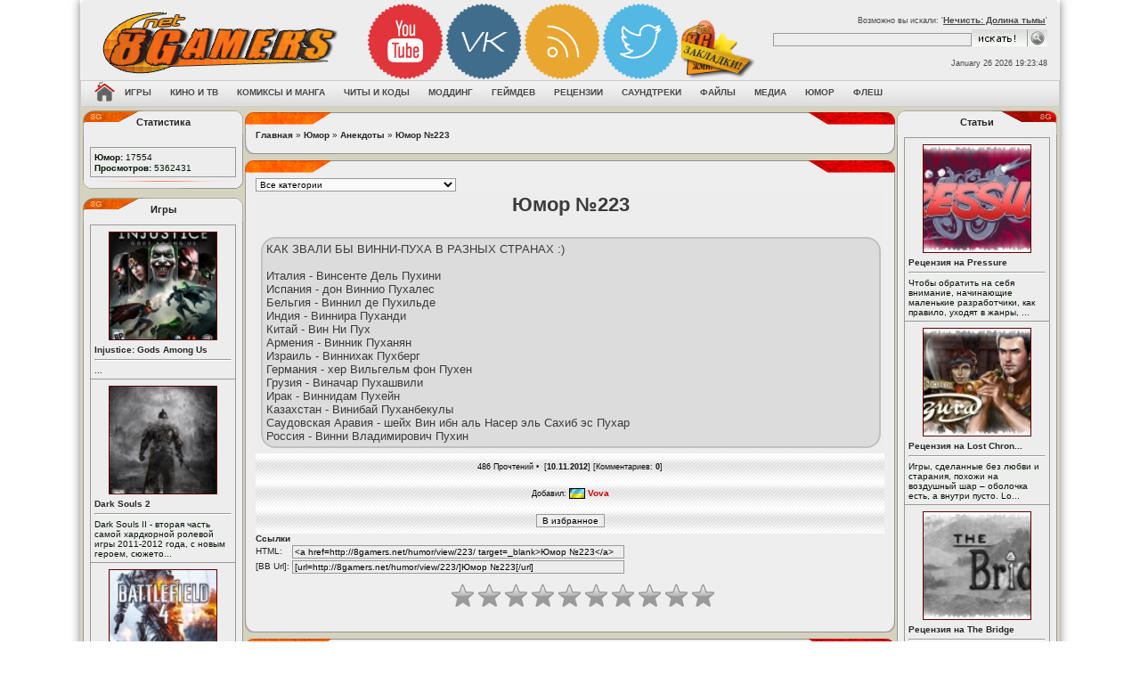

--- FILE ---
content_type: text/html; charset=windows-1251
request_url: http://8gamers.net/humor/view/223/
body_size: 44826
content:
<!DOCTYPE HTML>
<html xmlns:og="http://ogp.me/ns#">
<head>
<base href='http://8gamers.net/'>
<title>Юмор №223 - Анекдоты - Юмор - 8Gamers.NET</title>
<meta http-equiv='Content-Type' content='text/html; charset=windows-1251'>
<meta name='description' content='КАК ЗВАЛИ БЫ ВИННИ-ПУХА В РАЗНЫХ СТРАНАХ :)

Италия - Винсенте Дель Пухини 
Испания - дон Виннио Пухалес 
Бельгия - Виннил де Пухильде 
Индия - Виннира Пуханди 
Китай - Вин Ни Пух 
Армения -...'>
<meta name='keywords' content='юмор, приколы, шутки, jokes, humor'>
<meta name='robots' content='index,all'>
<link rel='shortcut icon' href='http://8gamers.net/images/main/favicon.ico' type='image/x-icon'>
<style type='text/css'>
body {font-family:verdana,arial,helvetica;font-size:8pt; color: #222;background-image:url('http://8gamers.net/images/themes/ver2/bg/bg-ps_neutral.jpg');}
.fon {background:url('http://8gamers.net/images/themes/ver2/bg/bg-ps_neutral.jpg');background-position: center top;z-index: 0;margin: -8px;}
</style>
<link rel='stylesheet' href='http://8gamers.net/css/styles.css' type='text/css' media='screen'>
<script type='text/javascript' src='http://8gamers.net/js/jquery.js'></script>
<script type='text/javascript' src='http://8gamers.net/js/main.js'></script>
<!-- Yandex.Metrika counter -->
<script type="text/javascript" >
   (function(m,e,t,r,i,k,a){m[i]=m[i]||function(){(m[i].a=m[i].a||[]).push(arguments)};
   m[i].l=1*new Date();k=e.createElement(t),a=e.getElementsByTagName(t)[0],k.async=1,k.src=r,a.parentNode.insertBefore(k,a)})
   (window, document, "script", "https://cdn.jsdelivr.net/npm/yandex-metrica-watch/tag.js", "ym");

   ym(23540287, "init", {
        clickmap:true,
        trackLinks:true,
        accurateTrackBounce:true,
        webvisor:true
   });
</script>
<noscript><div><img src="https://mc.yandex.ru/watch/23540287" style="position:absolute; left:-9999px;" alt="" /></div></noscript>
<!-- /Yandex.Metrika counter --><!-- Google tag (gtag.js) -->
<script async src='https://www.googletagmanager.com/gtag/js?id=G-NCYPFEF6MC'></script>
<script>
  window.dataLayer = window.dataLayer || [];
  function gtag(){dataLayer.push(arguments);}
  gtag('js', new Date());

  gtag('config', 'G-NCYPFEF6MC');
</script><link rel='alternate' type='application/rss+xml' title='RSS - Юмор' href='http://8gamers.net/humor/rss/'>
<script>
function sp2_do(el){
	jQuery(el).toggleClass("sp2ison sp2isoff");			
	t_sb = jQuery(el).next("div .sp2body");
	if(!jQuery(el).hasClass("loaded")){	
		for (var i=0; i<sp2tags.length; i++) {
		sp2tag = sp2tags[i].split("|");
			jQuery(sp2tag[0],t_sb).each(function(idx) {//sub scope
				var t=jQuery(this).attr(sp2tag[2]);
				if(t!=""){jQuery(this).attr(sp2tag[1],t);}	
			});
		}
		jQuery(el).addClass("loaded");
	}	
	jQuery(t_sb).slideToggle("fast");
	if(typeof resize_forum_imgs == "function") {resize_forum_imgs();}
}

jQuery(document).ready(function(){  
	sp2tags = ["img|src|ssrc","param|value|sflval","object|data|sflavar","embed|src|ssrc","iframe|src|ssrc"];
		
	jQuery(".spoiler2 .sp2body").css({"display": "none"});
	jQuery(".sp2head").addClass("sp2isoff");
	
	jQuery(".sp2head").click(function (e) {
		if(e.shiftKey || e.ctrlKey || e.altKey){
			if(e.shiftKey) {t="";}
			else if(e.ctrlKey) {t=".sp2isoff";}
			else {t=".sp2ison";}		
			jQuery(".sp2head"+t).each(function() {
				sp2_do(this);
			});		
		}
		else {sp2_do(this);}
	});    
});
</script>
<style>
.spoiler1 img {visibility:hidden;}
.spoiler1:hover img {visibility:visible;}
.spoiler1, .spoiler1 a, .spoiler1 a:visited { background-color: white; color:white; }
.spoiler1:hover {color:black;}
.spoiler1:hover a {color:blue;}
.spoiler1:hover a:visited {color:magenta;}
.spoiler2 {margin-top:10px;margin-bottom:10px;margin-right:20px;margin-left:20px;}
.sp2head {cursor:pointer;cursor:hand;margin-bottom:0px;}
.sp2is {background-repeat: no-repeat;background-attachment: scroll;background-position: 5px center;padding-left: 26px;padding-top: 4px;padding-bottom: 4px;}
.sp2ison {background-image: url(http://8gamers.net/images/bbcodes/sminus.gif);}
.sp2isoff {background-image: url(http://8gamers.net/images/bbcodes/splus.gif);}
</style>
<script type='text/javascript' src='http://8gamers.net/js/jwplayer.js'></script>
<script type='text/javascript'>jwplayer.key="YW3vSY64MOKMiZad95fFkxEO0vTEVjifNs+mIQ==";</script>
<style>
dl.starrat_b ol {margin: 0;padding: 0;list-style: none;width: 300px;height: 30px;position: relative;background-image: url(http://8gamers.net/images/main/starrat_img.png);}
dl.starrat_b li {float: left;margin: 0;padding: 0;}
dl.starrat_b li a {display: block;width: 30px;height: 30px;text-indent: -9999px;position: absolute;text-decoration: none;z-index: 10;}
dl.starrat_b li a:hover {background: url(http://8gamers.net/images/main/starrat_img.png) left center;left: 0;z-index: 2;}
dl.starrat_b a.starrat_i1 {left: 0px;}
dl.starrat_b a.starrat_i1:hover {width: 30px;}
dl.starrat_b a.starrat_i2 {left: 30px;}
dl.starrat_b a.starrat_i2:hover {width: 60px;}
dl.starrat_b a.starrat_i3 {left: 60px;}
dl.starrat_b a.starrat_i3:hover {width: 90px;}
dl.starrat_b a.starrat_i4 {left: 90px;}
dl.starrat_b a.starrat_i4:hover {width: 120px;}
dl.starrat_b a.starrat_i5 {left: 120px;}
dl.starrat_b a.starrat_i5:hover {width: 150px;}
dl.starrat_b a.starrat_i6 {left: 150px;}
dl.starrat_b a.starrat_i6:hover {width: 180px;}
dl.starrat_b a.starrat_i7 {left: 180px;}
dl.starrat_b a.starrat_i7:hover {width: 210px;}
dl.starrat_b a.starrat_i8 {left: 210px;}
dl.starrat_b a.starrat_i8:hover {width: 240px;}
dl.starrat_b a.starrat_i9 {left: 240px;}
dl.starrat_b a.starrat_i9:hover {width: 270px;}
dl.starrat_b a.starrat_i10 {left: 270px;}
dl.starrat_b a.starrat_i10:hover {width: 300px;}
dl.starrat_b li.starrat_f {background: url(http://8gamers.net/images/main/starrat_img.png) left bottom;height: 30px;z-index: 1;}
#ari_frame {margin-left: auto;margin-right: auto;width: 350px;text-align: center;}
</style>
<script type="text/javascript">//<![CDATA[
			
			jQuery("div#myc_frame a.c_quote").live("click",function () {
				var nick = jQuery(this).attr("nick");
				var tx = ((window.getSelection&&window.getSelection())||(document.getSelection&&document.getSelection())||(document.selection&&document.selection.createRange&&document.selection.createRange().text));
				if(tx!="") {insertText("comment_message","[quote][b]"+nick+" пишет:[/b]\n"+tx+"[/quote]","inputform");}
				else {insertText("comment_message","[b]"+nick+"[/b], ","inputform");}
				jQuery("#comment_message").focus();
				return false;
			});
				var myc_editnum=0, BASEDIR = "", 
					myc_ctype = "HU", myc_cid = "223", 
					myc_newcbtn = "Добавить комментарий", myc_updcbtn = "Обновить комментарии";
				
			//]]></script>
<style>	
.void {line-height:21px;padding-bottom:1px;height:21px;font-size:13px;color:#fff;font-weight:700;text-align:center;position:relative;padding:0 29px;display:block;}
.void em {font-style:normal;padding-left:15px;display:inline-block;}
.void strong {padding-right:15px;border-top:1px solid #000;border-bottom:1px solid #000;display:inline-block;}
.void .positive {background:url('http://8gamers.net/images/themes/main/void.png') right -21px no-repeat;}
.void .positive em {background:url('http://8gamers.net/images/themes/main/void.png') left -42px no-repeat;}
.void .negative {background:url('http://8gamers.net/images/themes/main/void.png') right -105px no-repeat;}
.void .negative em {background:url('http://8gamers.net/images/themes/main/void.png') left -126px no-repeat;}
.void .neutral {background:url('http://8gamers.net/images/themes/main/void.png') right -147px no-repeat;}
.void .neutral em {background:url('http://8gamers.net/images/themes/main/void.png') left -168px no-repeat;}
.void a {position:absolute;display:block;width:27px;height:21px;background:#666;border:1px solid #000;top:0;}
.void a.down {left:0;background:url('http://8gamers.net/images/themes/main/void.png') right -63px no-repeat;}
.void a.up {right:0;background:url('http://8gamers.net/images/themes/main/void.png') left top no-repeat;}
.rating {line-height:16px;padding-bottom:1px;padding-right:4px;height:16px;font-size:12px;color:#fff;font-weight:700;text-align:center;}
.rating em {font-style:normal;padding-bottom:1px;padding-left:4px;}
.positive {background:url('http://8gamers.net/images/themes/main/trash.png') right -17px no-repeat;}
.positive em {background:url('http://8gamers.net/images/themes/main/trash.png') -534px -18px no-repeat;}
.negative {background:url('http://8gamers.net/images/themes/main/trash.png') right -34px no-repeat;}
.negative em {background:url('http://8gamers.net/images/themes/main/trash.png') -534px -35px no-repeat;}
.neutral {background:url('http://8gamers.net/images/themes/main/trash.png') right 0 no-repeat;}
.neutral em {background:url('http://8gamers.net/images/themes/main/trash.png') -534px -1px no-repeat;}
</style>
<style>
img.c_avatar {margin-right: auto;margin-left: auto;max-width:64px;max-height:64px;}
img.c_avatar:hover {max-width:none;	max-height:none;width:auto;}
.c_infoblock {white-space:nowrap;max-width:30%;float: left;margin-right: 5px;margin-left: 5px;text-align: center;padding:5px;overflow: auto;}
.c_text {overflow:auto;}
.c_clearb {clear:both;}
</style>
<script type='text/javascript'>
function myc_post(getstr,post,mess){
	post=(post!=undefined?post:"");mess=(mess!=undefined?mess:"");
	if(mess.length<=0){return false;}
	if(post!=""){
		with(document.inputform){
comment_message.disabled = 1;
post_comment.disabled = 1;
		}
	}
	if(myc_editnum!=0){
		getstr = getstr+"&c_action=edit&comment_id="+myc_editnum;		
	}
	jQuery("#comment_message").fadeTo("fast",0.05);
	jQuery.post(BASEDIR+"comments.php?"+getstr,{post_comment:post,comment_message:mess},function(data){
		if(post!=""){
with(document.inputform){
	comment_message.disabled = 0;
	comment_message.readOnly = 1;
	jQuery("#comment_message").val("");
}
jQuery("#post_comment").val(data);
		}
		myc_editnum=0;
		myc_update(0);
		jQuery("#comment_message").fadeTo(400,1);
	});
}
function myc_update(getstr){
	var v_mycframe = jQuery("#myc_frame");
	v_mycframe.fadeTo("fast",0.05);
	if(getstr==0){getstr = "ctype="+myc_ctype+"&cid="+myc_cid+""; }
	jQuery.post(BASEDIR+"comments.php?"+getstr,{},function(data){
		v_mycframe.html(data);
		resize_forum_imgs();
		v_mycframe.fadeTo(400,1);
	});	
}		

function myc_edit(getstr){
	jQuery("#comment_message").attr("disabled",true);
	jQuery.post(BASEDIR+"comments.php?"+getstr,{},function(data){
		if(data!=""){
jQuery("#comment_message").val(data);
jQuery("#post_comment").val(myc_updcbtn);
		}
		else {myc_editnum=0;}
		jQuery("#comment_message").removeAttr("disabled");
		jQuery("#comment_message").focus();
		destination = jQuery("#comment_message").offset().top;
		jQuery("html:not(:animated),body:not(:animated)").animate({ scrollTop: destination}, 1500 );
	});
}

jQuery(document).ready(function() {
	jQuery("#post_comment").click(function () {
		myc_post("ctype="+myc_ctype+"&cid="+myc_cid+"","ajax",document.inputform.comment_message.value);
		return false;
	});	
	jQuery("#comment_message").focus(function() {	
		if(jQuery(this).attr("readonly") || jQuery("#post_comment").attr("disabled")){
with(jQuery(this)){
	removeAttr("disabled"); removeAttr("readonly");
}
with(jQuery("#post_comment")){
val(myc_newcbtn);	attr("disabled", false);
}
		}
	});
	jQuery("div#myc_frame .pagenav a").live("click",function () {
		myc_update("ctype="+myc_ctype+"&cid="+myc_cid+"&c_start="+jQuery(this).attr("page"));
		return false;
	});	
	jQuery("div#myc_frame a.c_del").live("click",function () {
		myc_update("ctype="+myc_ctype+"&cid="+myc_cid+"&c_action=delete&comment_id="+jQuery(this).attr("comm_id")+"&c_start="+jQuery(this).attr("page"));
		return false;
	});	
	jQuery("div#myc_frame a.c_edit").live("click",function () {
		myc_editnum = jQuery(this).attr("comm_id");
		myc_edit("ctype="+myc_ctype+"&cid="+myc_cid+"&c_action=edit&comment_id="+jQuery(this).attr("comm_id")+"&c_start="+jQuery(this).attr("page"));
		return false;
	});	
});	
function myc_update(getstr){
	var v_mycframe = jQuery("#myc_frame");
	v_mycframe.fadeTo("fast",0.05);
	if(getstr==0){getstr = "ctype="+myc_ctype+"&cid="+myc_cid+""; }
	jQuery.post("comments.php?"+getstr,{},function(data){
		v_mycframe.html(data);
		resize_forum_imgs();
		v_mycframe.fadeTo(400,1);
	});	
}
jQuery(document).ready(function() {	
	jQuery("div#myc_frame .pagenav a").live("click",function () {
		myc_update("ctype="+myc_ctype+"&cid="+myc_cid+"&c_start="+jQuery(this).attr("page"));
		return false;
	});	
});	
</script>
</head>
<body>
<div class='fon'><table align='center' border='0' cellpadding='0' cellspacing='0' width='1100px'>
<tr><td align='right' width='0%' style='border-right: 0px solid #ACACAC;'></td>
<td width='100%' valign='top' style='border-top:0px solid #464646;'>
<div id='header' style='margin-top:0px; -webkit-box-shadow: 0 0 10px rgba(0,0,0,0.5); vbox-shadow: 0 0 10px rgba(0,0,0,0.5);'><div class='shapka'>
<table id='table1' border='0' width='100%' align='center'> 
<tbody><tr> 
<td align='left' valign='center' width='255px'> 
<a href='http://8gamers.net/' title='8Gamers - Игровой портал | Новости, события | Рецензии на игры, обзоры, прохождения, видео'><img src='http://8gamers.net/images/themes/ver2/logotip.png' border='0'></a>
<td align='left' valign='top' width='100%' style='padding-top:5px;'><div class="social">
<a href="http://8gamers.net/youtube/" target="_blank" onmouseover="this.style.opacity='0.5';" onmouseout="this.style.opacity='0.9';"><img src="http://8gamers.net/images/themes/ver2/youtube.png" width="85" ></a>
<a href="http://8gamers.net/eightgamers/" target="_blank" onmouseover="this.style.opacity='0.5';" onmouseout="this.style.opacity='0.9';"><img src="http://8gamers.net/images/themes/ver2/vk.png" width="85"></a>
<a href="http://8gamers.net/page/view/2/" target="_blank" onmouseover="this.style.opacity='0.5';" onmouseout="this.style.opacity='0.9';"><img src="http://8gamers.net/images/themes/ver2/rss.png" width="85"></a>
<a href="http://8gamers.net/twitter/" target="_blank" onmouseover="this.style.opacity='0.5';" onmouseout="this.style.opacity='0.9';"><img src="http://8gamers.net/images/themes/ver2/twitter.png" width="85"></a>
<a href="#" onclick="return add_favorite(this);" onmouseover="this.style.opacity='0.5';" onmouseout="this.style.opacity='0.9';"><img src="http://8gamers.net/images/themes/ver2/favorit.png" width="85"></a>
</div>
<table id='table1' border='0' width='98%' align='center' style='margin-top:7px;'> 
<tbody><tr> 
<td align='right' valign='center' width='100%' style='padding-left: 50px;'> 
<td align='right' valign='top' width='100%'><div class='menu2' style='color: #4A4A4A;font-size: 7pt;padding-bottom:5px;'>Возможно вы искали: '<u><a href='http://8gamers.net/game/view/11978/' title='Нечисть: Долина тьмы'>Нечисть: Долина тьмы</a></u>'</div>
<form method='get' name='form' action='http://8gamers.net/search/'> 
<table cellpadding='0' cellspacing='0'> 
<tr> 
<td><input name='stext' maxlength='50' value='' size='35' type='text' class='button_old'></td><td width='5px'></td> 
<td width='50px'><input value='Искать' type='image' src='http://8gamers.net/images/themes/ver2/searcher.gif' border='0'></td> 
</tr></table></form><br> 
<span style='color:#4A4A4A;font-size:7pt;padding-top:5px;'>January 26 2026 19:23:48</span>
</tr> 
</tbody></table> 
</tr> 
</tbody></table> 
</div>
<div align='left'><div class='tlinemenu-bg'>
<div class='mbar' id='menubar'>  
<div class='mbar'>  
<div class='mbar dpad'>  
<div class='menubar'>  
<ul id='topmenu' class='lcol reset'>  
<li><a href='http://8gamers.net/home/' title='Как сделать 8Gamers.RU домашней страницей?'><img src='http://8gamers.net/images/themes/ver2/home.png' width='23' height='23' title='Как сделать 8Gamers.RU домашней страницей?' alt='Как сделать 8Gamers.Ru домашней страницей?'></a></li><li class='sublnk'><a href='http://8gamers.net/games/'><b>Игры</b></a><ul><li><a href="http://8gamers.net/games/" title="База данных по играх"><b>База данных по играх</b></a></li><li><a href="http://8gamers.net/news/category/1/" title="Игровые новости"><b>Игровые новости</b></a></li><li><a href="http://8gamers.net/news/category/10/" title="Игровая индустрия"><b>Игровая индустрия</b></a></li><li><a href="http://8gamers.net/articles/category/4/" title="Обзоры на игры"><b>Обзоры на игры</b></a></li><li><a href="http://8gamers.net/articles/category/29/" title="Прохождения игр"><b>Прохождения игр</b></a></li><li><a href="http://8gamers.net/articles/category/31/" title="Гайды к играм"><b>Гайды к играм</b></a></li><li><a href="http://8gamers.net/articles/category/6/" title="Превью о играх"><b>Превью о играх</b></a></li><li><a href="http://8gamers.net/video/category/3/" title="Игровые тизеры"><b>Игровые тизеры</b></a></li><li><a href="http://8gamers.net/images/category/2/" title="Игровые арты"><b>Игровые арты</b></a></li><li><a href="http://8gamers.net/images/category/4/" title="Игровые обои"><b>Игровые обои</b></a></li><li><a href="http://8gamers.net/images/category/1/" title="Игровые скриншоты"><b>Игровые скриншоты</b></a></li><li><a href="http://8gamers.net/images/category/10/" title="Игровые обложки"><b>Игровые обложки</b></a></li><li><a href="http://8gamers.net/video/category/2/" title="Игровые трейлеры"><b>Игровые трейлеры</b></a></li><li><a href="http://8gamers.net/video/category/1/" title="Игровое видео"><b>Игровое видео</b></a></li><li><a href="http://8gamers.net/releases/games/" title="Вышедшие игры"><b>Вышедшие игры</b></a></li><li><a href="http://8gamers.net/coming/soon/games/" title="Ближайшие релизы игр"><b>Ближайшие релизы игр</b></a></li></ul></li><li class='sublnk'><a href='http://8gamers.net/movie/'><b>Кино и ТВ</b></a><ul><li><a href="http://8gamers.net/movie/" title="База данных по кино"><b>База данных по кино</b></a></li><li><a href="http://8gamers.net/articles/category/129/" title="Статьи о кино"><b>Статьи о кино</b></a></li><li><a href="http://8gamers.net/images/category/5/" title="Постеры"><b>Постеры</b></a></li><li><a href="http://8gamers.net/images/category/7/" title="Кадры из кино"><b>Кадры из кино</b></a></li><li><a href="http://8gamers.net/video/category/5/" title="Кино трейлеры"><b>Кино трейлеры</b></a></li><li><a href="http://8gamers.net/today/movie/" title="Сегодня в кино"><b>Сегодня в кино</b></a></li><li><a href="http://8gamers.net/coming/soon/movie/" title="Скоро в кино"><b>Скоро в кино</b></a></li></ul></li><li class='sublnk'><a href='http://8gamers.net/#'><b>Комиксы и манга</b></a><ul><li><a href="http://8gamers.net/manga/" title="Манга по алфавиту"><b>Манга по алфавиту</b></a></li><li><a href="http://8gamers.net/comics/" title="База данных по комиксах"><b>База данных по комиксах</b></a></li><li><a href="http://8gamers.net/images/category/21/" title="Читать онлайн комиксы"><b>Читать онлайн комиксы</b></a></li><li><a href="http://8gamers.net/images/category/20/" title="Читать онлайн манга"><b>Читать онлайн манга</b></a></li><li><a href="http://8gamers.net//characters/" title="База персонажей"><b>База персонажей</b></a></li></ul></li><li class='sublnk'><a href='http://8gamers.net/#'><b>Читы и коды</b></a><ul><li><a href="http://8gamers.net/articles/category/1/" title="Чит-коды для PC игр"><b>Чит-коды для PC игр</b></a></li><li><a href="http://8gamers.net/articles/category/85/" title="Чит-коды для консольных игр"><b>Чит-коды для консольных игр</b></a></li><li><a href="http://8gamers.net/downloads/category/1/" title="Трейнеры"><b>Трейнеры</b></a></li><li><a href="http://8gamers.net/articles/category/7/" title="Коды Game Genie"><b>Коды Game Genie</b></a></li></ul></li><li class='sublnk'><a href='http://8gamers.net/#'><b>Моддинг</b></a><ul><li><a href="http://8gamers.net/downloads/category/6/" title="Модификации"><b>Модификации</b></a></li><li><a href="http://8gamers.net/downloads/category/7/" title="Карты к играм"><b>Карты к играм</b></a></li><li><a href="http://8gamers.net/downloads/category/3/" title="Программы для моддинга"><b>Программы для моддинга</b></a></li><li><a href="http://8gamers.net/articles/category/105/" title="Статьи о моддинге"><b>Статьи о моддинге</b></a></li></ul></li><li class='sublnk'><a href='http://8gamers.net/#'><b>Геймдев</b></a><ul><li><a href="http://8gamers.net/articles/category/73/" title="Всё о создании игр"><b>Всё о создании игр</b></a></li><li><a href="http://8gamers.net/engines/" title="Список движков"><b>Список движков</b></a></li><li><a href="http://8gamers.net/downloads/category/3/" title="Утилиты в помощь игроделу"><b>Утилиты в помощь игроделу</b></a></li><li><a href="http://8gamers.net/downloads/category/11/" title="Конструкторы игр"><b>Конструкторы игр</b></a></li><li><a href="http://8gamers.net/downloads/category/10/" title="Игровые движки"><b>Игровые движки</b></a></li><li><a href="http://8gamers.net/downloads/category/13/" title="Библиотеки разработки"><b>Библиотеки разработки</b></a></li><li><a href="http://8gamers.net/downloads/category/14/" title="3D-модели"><b>3D-модели</b></a></li><li><a href="http://8gamers.net/downloads/category/17/" title="Спрайты и тайлы"><b>Спрайты и тайлы</b></a></li><li><a href="http://8gamers.net/downloads/category/19/" title="Музыка и звуки"><b>Музыка и звуки</b></a></li><li><a href="http://8gamers.net/downloads/category/18/" title="Текстуры и фоны"><b>Текстуры и фоны</b></a></li></ul></li><li class='sublnk'><a href='http://8gamers.net/#'><b>Рецензии</b></a><ul><li><a href="http://8gamers.net/articles/category/81/" title="Игры"><b>Игры</b></a></li><li><a href="http://8gamers.net/articles/category/128/" title="Кино"><b>Кино</b></a></li><li><a href="http://8gamers.net/articles/category/127/" title="Аниме"><b>Аниме</b></a></li><li><a href="http://8gamers.net/articles/category/132/" title="Комиксы"><b>Комиксы</b></a></li><li><a href="http://8gamers.net/articles/category/133/" title="Мангу"><b>Мангу</b></a></li><li><a href="http://8gamers.net/articles/category/131/" title="Саундтреки"><b>Саундтреки</b></a></li></ul></li><li class='sublnk'><a href='http://8gamers.net/soundtracks/'><b>Саундтреки</b></a><ul><li><a href="http://8gamers.net/lyrics/" title="Лирика"><b>Лирика</b></a></li></ul></li><li class='sublnk'><a href='http://8gamers.net/downloads/'><b>Файлы</b></a><ul><li><a href="http://8gamers.net/downloads/category/5/" title="Патчи к играм"><b>Патчи к играм</b></a></li><li><a href="http://8gamers.net/downloads/category/4/" title="Русификаторы к играм"><b>Русификаторы к играм</b></a></li><li><a href="http://8gamers.net/downloads/category/2/" title="Сохранения к играм"><b>Сохранения к играм</b></a></li><li><a href="http://8gamers.net/downloads/category/16/" title="Субтитры к кино"><b>Субтитры к кино</b></a></li></ul></li><li class='sublnk'><a href='http://8gamers.net/images/'><b>Медиа</b></a><ul><li><a href="http://8gamers.net/video/" title="Видео"><b>Видео</b></a></li><li><a href="http://8gamers.net/images/" title="Фото"><b>Фото</b></a></li><li><a href="http://8gamers.net/audio/" title="Аудио"><b>Аудио</b></a></li><li><a href="http://8gamers.net/images/category/3/" title="Фан-арты"><b>Фан-арты</b></a></li><li><a href="http://8gamers.net/images/category/12/" title="Косплей"><b>Косплей</b></a></li><li><a href="http://8gamers.net/images/category/9/" title="Фото с виставок"><b>Фото с виставок</b></a></li><li><a href="http://8gamers.net/images/category/19/" title="Девушки из игр"><b>Девушки из игр</b></a></li><li><a href="http://8gamers.net/pict/" title="Рисунки"><b>Рисунки</b></a></li><li><a href="http://8gamers.net/paint/" title="Рисуем онлайн"><b>Рисуем онлайн</b></a></li><li><a href="http://8gamers.net/pixs/" title="Фотохостинг"><b>Фотохостинг</b></a></li></ul></li><li class='sublnk'><a href='http://8gamers.net/humor/'><b>Юмор</b></a><ul><li><a href="http://8gamers.net/humor/category/1/" title="Анекдоты"><b>Анекдоты</b></a></li><li><a href="http://8gamers.net/humor/category/2/" title="Афоризмы"><b>Афоризмы</b></a></li><li><a href="http://8gamers.net/humor/category/3/" title="Истории"><b>Истории</b></a></li><li><a href="http://8gamers.net/humor/category/4/" title="Стишки и эпиграммы"><b>Стишки и эпиграммы</b></a></li><li><a href="http://8gamers.net/humor/category/5/" title="Тосты"><b>Тосты</b></a></li><li><a href="http://8gamers.net/quotes/" title="Цитаты"><b>Цитаты</b></a></li></ul></li><li class='sublnk'><a href='http://8gamers.net/flash/'><b>Флеш</b></a><ul><li><a href="http://8gamers.net/flash/category/1/" title="Азартные"><b>Азартные</b></a></li><li><a href="http://8gamers.net/flash/category/2/" title="Аркады"><b>Аркады</b></a></li><li><a href="http://8gamers.net/flash/category/3/" title="Бродилки"><b>Бродилки</b></a></li><li><a href="http://8gamers.net/flash/category/4/" title="Гонки"><b>Гонки</b></a></li><li><a href="http://8gamers.net/flash/category/5/" title="Для девочек"><b>Для девочек</b></a></li><li><a href="http://8gamers.net/flash/category/6/" title="Для мальчиков"><b>Для мальчиков</b></a></li><li><a href="http://8gamers.net/flash/category/7/" title="Драки"><b>Драки</b></a></li><li><a href="http://8gamers.net/flash/category/8/" title="Квесты"><b>Квесты</b></a></li><li><a href="http://8gamers.net/flash/category/9/" title="Леталки"><b>Леталки</b></a></li><li><a href="http://8gamers.net/flash/category/10/" title="Логические"><b>Логические</b></a></li><li><a href="http://8gamers.net/flash/category/11/" title="Мультфильмы"><b>Мультфильмы</b></a></li><li><a href="http://8gamers.net/flash/category/12/" title="Открытки"><b>Открытки</b></a></li><li><a href="http://8gamers.net/flash/category/13/" title="Приколы"><b>Приколы</b></a></li><li><a href="http://8gamers.net/flash/category/14/" title="Разное"><b>Разное</b></a></li><li><a href="http://8gamers.net/flash/category/15/" title="Спорт"><b>Спорт</b></a></li><li><a href="http://8gamers.net/flash/category/16/" title="Стратегии"><b>Стратегии</b></a></li><li><a href="http://8gamers.net/flash/category/17/" title="Стрелялки"><b>Стрелялки</b></a></li></ul></li></ul></div></div></div></div></div><table cellpadding='0' cellspacing='0' border='0' width='100%' style='border-top:1px solid #D5D2BF;border-bottom:1px solid #D5D2BF;'><tr><td valign='top' style='border:1px solid #D5D2BF;background:#D5D2BF;'>
<table border='0' cellpadding='0' cellspacing='2' width='100%'>
<tr><td valign='top' style='width:180px;'><table style='border-collapse: collapse;' width='180' height='60' class='tablebreak'>
<tr><td class='lgpup'>Статистика</td>
</tr><tr>
<td class='rgpcenter'>
<table align='center' class='panelcontet'>
<tr>
<td style='width: 160px; letter-spacing: 0px; word-spacing: 0px;'><br><table cellpadding='0' cellspacing='1' class='tbl-border' style='width:100%;'>
<td width='100%' align='left' class='tbl1'>
<span class='small'><b>Юмор:</b> 17554</span><br>
<span class='small'><b>Просмотров:</b> 5362431</span><br></td>
</tr>
</table>
</td></tr>
</table>
</td></tr><tr>
<td class='rgpdown'></td></tr>
</table><table style='border-collapse: collapse;' width='180' height='60' class='tablebreak'>
<tr><td class='lgpup'>Игры</td>
</tr><tr>
<td class='rgpcenter'>
<table align='center' class='panelcontet'>
<tr>
<td style='width: 160px; letter-spacing: 0px; word-spacing: 0px;'><table width='100%' cellpadding='0' cellspacing='1' class='tbl-border'>
<td colspan='8' class='tbl1 small'>
<a href='http://8gamers.net/game/view/23554/'><center><img src='http://static.8gamers.net/games/2013-04/injustice_godgs_among_us_thumb.jpg' alt='Injustice:  Gods Among Us' title='Injustice:  Gods Among Us' border='0' width='120'  height='120' vspace='2' style='border: 1px solid #610001;margin:3px;'></a></center><a href='http://8gamers.net/game/view/23554/'>Injustice:  Gods Among Us</a><hr>...
</td>
</tr>
<td colspan='8' class='tbl1 small'>
<a href='http://8gamers.net/game/view/23577/'><center><img src='http://static.8gamers.net/games/2013-04/ds2_thumb.png' alt='Dark Souls 2' title='Dark Souls 2' border='0' width='120'  height='120' vspace='2' style='border: 1px solid #610001;margin:3px;'></a></center><a href='http://8gamers.net/game/view/23577/'>Dark Souls 2</a><hr>Dark Souls II - вторая часть самой хардкорной ролевой игры 2011-2012 года, с новым героем, сюжето...
</td>
</tr>
<td colspan='8' class='tbl1 small'>
<a href='http://8gamers.net/game/view/23576/'><center><img src='http://static.8gamers.net/games/2013-04/battlefield_4_box_art_pcjpeg_thumb.jpeg' alt='Battlefield 4' title='Battlefield 4' border='0' width='120'  height='120' vspace='2' style='border: 1px solid #610001;margin:3px;'></a></center><a href='http://8gamers.net/game/view/23576/'>Battlefield 4</a><hr><b>Battlefield 4</b> - продолжение венценосного мультиплеер-ориентированного шутера от первого ли...
</td>
</tr>
</table></td></tr>
</table>
</td></tr><tr>
<td class='rgpdown'></td></tr>
</table><table style='border-collapse: collapse;' width='180' height='60' class='tablebreak'>
<tr><td class='lgpup'>Кино</td>
</tr><tr>
<td class='rgpcenter'>
<table align='center' class='panelcontet'>
<tr>
<td style='width: 160px; letter-spacing: 0px; word-spacing: 0px;'><table width='100%' cellpadding='0' cellspacing='1' class='tbl-border'>
<td colspan='8' class='tbl1 small'>
<a href='http://8gamers.net/movie/view/157820/'><center><img src='http://static.8gamers.net/movie/2013-02/steinsgate_thumb.jpg' alt='Steins;Gate' title='Steins;Gate' border='0' width='120'  height='120' vspace='2' style='border: 1px solid #610001;margin:3px;'></a></center><a href='http://8gamers.net/movie/view/157820/'>Steins;Gate</a><hr>Любители японской анимации уже давно поняли ,что аниме сериалы могут дать порой гораздо больше пи...
</td>
</tr>
<td colspan='8' class='tbl1 small'>
<a href='http://8gamers.net/movie/view/158087/'><center><img src='http://static.8gamers.net/movie/2013-04/420070_thumb.jpg' alt='Ку! Кин-дза-дза' title='Ку! Кин-дза-дза' border='0' width='120'  height='120' vspace='2' style='border: 1px solid #610001;margin:3px;'></a></center><a href='http://8gamers.net/movie/view/158087/'>Ку! Кин-дза-дза</a><hr>Начинающий диджей Толик и всемирно известный виолончелист Владимир Чижов встречают на шумной моск...
</td>
</tr>
</table></td></tr>
</table>
</td></tr><tr>
<td class='rgpdown'></td></tr>
</table><table style='border-collapse: collapse;' width='180' height='60' class='tablebreak'>
<tr><td class='lgpup'>Обзоры на игры</td>
</tr><tr>
<td class='rgpcenter'>
<table align='center' class='panelcontet'>
<tr>
<td style='width: 160px; letter-spacing: 0px; word-spacing: 0px;'><table width='100%' cellpadding='0' cellspacing='0'><tr><td>&bull; <a href='http://8gamers.net/article/view/212843/' title='Обзор Ibara [PCB/PS2]' class='side'>Обзор Ibara [PCB/PS2]</a>
</td><td>19129</td></tr>
<tr><td>&bull; <a href='http://8gamers.net/article/view/212842/' title='Обзор The Walking Dead' class='side'>Обзор The Walking ...</a>
</td><td>19621</td></tr>
<tr><td>&bull; <a href='http://8gamers.net/article/view/212840/' title='Обзор DMC: Devil May Cry (2013)' class='side'>Обзор DMC: Devil M...</a>
</td><td>20730</td></tr>
<tr><td>&bull; <a href='http://8gamers.net/article/view/212814/' title='Обзор на игру Valkyrie Profile: Covenant of the Plume' class='side'>Обзор на игру Valk...</a>
</td><td>16676</td></tr>
<tr><td>&bull; <a href='http://8gamers.net/article/view/212813/' title='Обзор на игру Stars!' class='side'>Обзор на игру Stars!</a>
</td><td>18565</td></tr>
<tr><td>&bull; <a href='http://8gamers.net/article/view/212807/' title='Обзор на Far Cry 3' class='side'>Обзор на Far Cry 3</a>
</td><td>18748</td></tr>
<tr><td>&bull; <a href='http://8gamers.net/article/view/212804/' title='Обзор на Resident Evil 6' class='side'>Обзор на Resident ...</a>
</td><td>16761</td></tr>
<tr><td>&bull; <a href='http://8gamers.net/article/view/212801/' title='Обзор на Chivalry: Medieval Warfare' class='side'>Обзор на Chivalry:...</a>
</td><td>18359</td></tr>
<tr><td>&bull; <a href='http://8gamers.net/article/view/212796/' title='Обзор на игру Kerbal Space Program' class='side'>Обзор на игру Kerb...</a>
</td><td>18748</td></tr>
<tr><td>&bull; <a href='http://8gamers.net/article/view/212791/' title='Обзор игры 007: From Russia with Love [PS2]' class='side'>Обзор игры 007: Fr...</a>
</td><td>17496</td></tr>
</table></td></tr>
</table>
</td></tr><tr>
<td class='rgpdown'></td></tr>
</table><table style='border-collapse: collapse;' width='180' height='60' class='tablebreak'>
<tr><td class='lgpup'>Превью о играх</td>
</tr><tr>
<td class='rgpcenter'>
<table align='center' class='panelcontet'>
<tr>
<td style='width: 160px; letter-spacing: 0px; word-spacing: 0px;'><table width='100%' cellpadding='0' cellspacing='0'><tr><td>&bull; <a href='http://8gamers.net/article/view/212920/' title='Превью к игре Company of Heroes 2' class='side'>Превью к игре Comp...</a>
</td><td>18745</td></tr>
<tr><td>&bull; <a href='http://8gamers.net/article/view/212876/' title='Превью о игре Mage&#39;s Initiation: Reign of the Elements' class='side'>Превью о игре Mage...</a>
</td><td>15295</td></tr>
<tr><td>&bull; <a href='http://8gamers.net/article/view/212855/' title='Превью Incredible Adventures of Van Helsing, The' class='side'>Превью Incredible ...</a>
</td><td>15508</td></tr>
<tr><td>&bull; <a href='http://8gamers.net/article/view/212745/' title='Превью Firefall' class='side'>Превью Firefall</a>
</td><td>14241</td></tr>
<tr><td>&bull; <a href='http://8gamers.net/article/view/212501/' title='Превью Dead Space 3' class='side'>Превью Dead Space 3</a>
</td><td>17144</td></tr>
<tr><td>&bull; <a href='http://8gamers.net/article/view/212476/' title='Превью о игре SimCity (2013)' class='side'>Превью о игре SimC...</a>
</td><td>15499</td></tr>
<tr><td>&bull; <a href='http://8gamers.net/article/view/212475/' title='Превью к игре Fuse' class='side'>Превью к игре Fuse</a>
</td><td>16171</td></tr>
<tr><td>&bull; <a href='http://8gamers.net/article/view/193852/' title='Превью 

Red Orchestra 2: Heroes of Stalingrad(Red Orchestra 2: Герои Сталинграда)' class='side'>Превью 

Red Orche...</a>
</td><td>16371</td></tr>
<tr><td>&bull; <a href='http://8gamers.net/article/view/193851/' title='Превью 

Gothic 3' class='side'>Превью 

Gothic 3</a>
</td><td>17156</td></tr>
<tr><td>&bull; <a href='http://8gamers.net/article/view/193850/' title='Превью 

Black &amp; White 2' class='side'>Превью 

Black & W...</a>
</td><td>18156</td></tr>
</table></td></tr>
</table>
</td></tr><tr>
<td class='rgpdown'></td></tr>
</table></td><td valign='top'><table style='width: 100%; border-collapse: collapse;'>
<tr>
<td class='uppanel1'></td>
<td class='uppanel2'>

</td>
<td class='uppanel3'></td>
</tr>
</table>
<table style='width: 100%; border-collapse: collapse;'>
<tr>
<td class='centerpanel1'></td>
<td class='centerpanel2'><a href='http://8gamers.net/'><b>Главная</b></a> &raquo; <a href='http://8gamers.net/humor/'><b>Юмор</b></a> &raquo; <a href='http://8gamers.net/humor/category/1/'>Анекдоты</a> &raquo; <a href='http://8gamers.net/humor/view/223/'>Юмор №223</a></td>
<td class='centerpanel3'></td>
</tr>
</table>
<table style='width: 100%; border-collapse: collapse;'>
<tr>
<td class='downpanel1'></td>
<td class='downpanel2'></td>
<td class='downpanel3'></td>
</tr>
</table><table class='tablebreak2'></table>

<table style='width: 100%; border-collapse: collapse;'>
<tr>
<td class='uppanel1'></td>
<td class='uppanel2'>

</td>
<td class='uppanel3'></td>
</tr>
</table>
<table style='width: 100%; border-collapse: collapse;'>
<tr>
<td class='centerpanel1'></td>
<td class='centerpanel2'><select name='jump_id' class='textbox' style='width:225px;' onchange="window.location.href='http://8gamers.net/humor/category/'+this.value+'/'"><option value='0'>Все категории</option>
<option value='1'>Анекдоты (15051)</option>
<option value='2'>Афоризмы (1330)</option>
<option value='3'>Истории (667)</option>
<option value='4'>Стишки и эпиграммы (444)</option>
<option value='5'>Тосты (62)</option>
</select><table width='100%' cellpadding='0' cellspacing='0'><tr><td class='main-body2'><center><h1>Юмор №223</h1></center><br><div class='think'>КАК ЗВАЛИ БЫ ВИННИ-ПУХА В РАЗНЫХ СТРАНАХ :)<br>
<br>
Италия - Винсенте Дель Пухини <br>
Испания - дон Виннио Пухалес <br>
Бельгия - Виннил де Пухильде <br>
Индия - Виннира Пуханди <br>
Китай - Вин Ни Пух <br>
Армения - Винник Пуханян <br>
Израиль - Виннихак Пухберг <br>
Германия - хер Вильгельм фон Пухен <br>
Грузия - Виначар Пухашвили <br>
Ирак - Виннидам Пухейн <br>
Казахстан - Винибай Пуханбекулы <br>
Саудовская Аравия - шейх Вин ибн аль Насер эль Сахиб эс Пухар <br>
Россия - Винни Владимирович Пухин</div></td></tr></table><table width='100%' cellpadding='0' cellspacing='0'><tr><td class='news-footer' align='center'>486 Прочтений &bull; &nbsp;[<b>10.11.2012</b>] [Комментариев: <b>0</b>] 
</td></tr><tr><td class='news-footer' align='center'>Добавил: <a title='Vova' href='http://8gamers.net/profile/view/1/'><img style='vertical-align:middle;border:none' src='http://8gamers.net/images/flags/ua.gif' alt='Ukraine' title='Ukraine'> <font color='#CC0000'>Vova</font></a></td></tr><tr><td class='news-footer' align='center'><form name='addfavorite' method='post' action='http://8gamers.net/register/'><input type='submit' name='favorite_add' value='В избранное' class='button'></form>
</td></tr></table><table cellspacing='0' cellpadding='0'><b>Ссылки</b><br>
		<form>
		<tr><td>HTML:&nbsp;</td><td><input id='url_link' class='button_old' type='text' size='60' value='<a href=http://8gamers.net/humor/view/223/ target=_blank>Юмор №223</a>'</td></tr><tr><td align='right'>[BB Url]:&nbsp;</td><td><input id='bbc_link' class='button_old' type='text' size='60' value='[url=http://8gamers.net/humor/view/223/]Юмор №223[/url]'>
		</form></td></tr>
		</table><div id="ari_frame"><dl class="starrat_b">
	<dt></dt><dd><ol><li class="starrat_f" style="width:0px">
		</li><li>
		</li><li>
		</li><li>
		</li><li>
		</li><li>
		</li><li>
		</li><li>
		</li><li>
		</li><li>
		</li></ol></dd><dt></dt></dl></div></td>
<td class='centerpanel3'></td>
</tr>
</table>
<table style='width: 100%; border-collapse: collapse;'>
<tr>
<td class='downpanel1'></td>
<td class='downpanel2'></td>
<td class='downpanel3'></td>
</tr>
</table><table class='tablebreak2'></table><table style='width: 100%; border-collapse: collapse;'>
<tr>
<td class='uppanel1'></td>
<td class='uppanel2'>

</td>
<td class='uppanel3'></td>
</tr>
</table>
<table style='width: 100%; border-collapse: collapse;'>
<tr>
<td class='centerpanel1'></td>
<td class='centerpanel2'><div id="myc_frame"><a id="comments" name="comments"></a><center>Ни одного комментария? Будешь первым :).</center>
</div><center>Пожалуйста, авторизуйтесь для добавления комментария.</center>
</td>
<td class='centerpanel3'></td>
</tr>
</table>
<table style='width: 100%; border-collapse: collapse;'>
<tr>
<td class='downpanel1'></td>
<td class='downpanel2'></td>
<td class='downpanel3'></td>
</tr>
</table><table class='tablebreak2'></table><br><center>Проект входит в сеть сайтов «<a href='http://8gamers.net/'>8Gamers Network</a>»<br><br></div><b>Все права сохранены. 8Gamers.NET © 2011 - 2026</b>
<br/><br></center><td valign='top' style='width:180px;'><table style='border-collapse: collapse;' width='180' height='60' class='tablebreak'>
<tr><td class='rgpup'>Статьи</td>
</tr><tr>
<td class='rgpcenter'>
<table align='center' class='panelcontet'>
<tr>
<td style='width: 160px; letter-spacing: 0px; word-spacing: 0px;'><table width='100%' cellpadding='0' cellspacing='1' class='tbl-border'>
<td colspan='8' class='tbl1 small'>
<a href='http://8gamers.net/article/view/212911/'><center><img src='http://static.8gamers.net/articles/2013-04/logo-pressure-review_thumb.jpg' alt='Рецензия на Pressure' title='Рецензия на Pressure' border='0' width='120'  height='120' vspace='2' style='border: 1px solid #610001;margin:3px;'></a></center><a href='http://8gamers.net/article/view/212911/'>Рецензия на Pressure</a><hr>Чтобы обратить на себя внимание, начинающие маленькие разработчики, как правило, уходят в жанры, ...
</td>
</tr>
<td colspan='8' class='tbl1 small'>
<a href='http://8gamers.net/article/view/212913/'><center><img src='http://static.8gamers.net/articles/2013-04/logo-lost-chronicles-of-zerzura-review_thumb.jpg' alt='Рецензия на Lost Chronicles of Zerzura' title='Рецензия на Lost Chronicles of Zerzura' border='0' width='120'  height='120' vspace='2' style='border: 1px solid #610001;margin:3px;'></a></center><a href='http://8gamers.net/article/view/212913/'>Рецензия на Lost Chron...</a><hr>Игры, сделанные без любви и старания, похожи на воздушный шар – оболочка есть, а внутри пусто. Lo...
</td>
</tr>
<td colspan='8' class='tbl1 small'>
<a href='http://8gamers.net/article/view/212914/'><center><img src='http://static.8gamers.net/articles/2013-04/logo-the-bridge-review_thumb.jpg' alt='Рецензия на The Bridge' title='Рецензия на The Bridge' border='0' width='120'  height='120' vspace='2' style='border: 1px solid #610001;margin:3px;'></a></center><a href='http://8gamers.net/article/view/212914/'>Рецензия на The Bridge</a><hr>«Верх» и «низ» в The Bridge — понятия относительные. Прогуливаясь под аркой, можно запросто перей...
</td>
</tr>
<td colspan='8' class='tbl1 small'>
<a href='http://8gamers.net/article/view/212915/'><center><img src='http://static.8gamers.net/articles/2013-04/logo-simcity-2013-review_thumb.jpg' alt='Рецензия на SimCity' title='Рецензия на SimCity' border='0' width='120'  height='120' vspace='2' style='border: 1px solid #610001;margin:3px;'></a></center><a href='http://8gamers.net/article/view/212915/'>Рецензия на SimCity</a><hr>Когда месяц назад состоялся релиз SimCity, по Сети прокатилось цунами народного гнева – глупые ош...
</td>
</tr>
<td colspan='8' class='tbl1 small'>
<a href='http://8gamers.net/article/view/212916/'><center><img src='http://static.8gamers.net/articles/2013-04/logo-strategy-and-tactics-world-war-ii-review_thumb.jpg' alt='Рецензия на Strategy & Tactics: World War 2' title='Рецензия на Strategy & Tactics: World War 2' border='0' width='120'  height='120' vspace='2' style='border: 1px solid #610001;margin:3px;'></a></center><a href='http://8gamers.net/article/view/212916/'>Рецензия на Strategy &...</a><hr>Название Strategy & Tactics: World War II вряд ли кому-то знакомо. Зато одного взгляда на ее скри...
</td>
</tr>
<td colspan='8' class='tbl1 small'>
<a href='http://8gamers.net/article/view/212917/'><center><img src='http://static.8gamers.net/articles/2013-04/logo_3_thumb.png' alt='Рецензия на игру Scribblenauts Unlimited' title='Рецензия на игру Scribblenauts Unlimited' border='0' width='120'  height='120' vspace='2' style='border: 1px solid #610001;margin:3px;'></a></center><a href='http://8gamers.net/article/view/212917/'>Рецензия на игру Scrib...</a><hr>По сложившейся традиции в информационной карточке игры мы приводим в пример несколько похожих игр...
</td>
</tr>
<td colspan='8' class='tbl1 small'>
<a href='http://8gamers.net/article/view/212918/'><center><img src='http://static.8gamers.net/articles/2013-04/logo_4_thumb.png' alt='Рецензия на игру Walking Dead: Survival Instinct, The' title='Рецензия на игру Walking Dead: Survival Instinct, The' border='0' width='120'  height='120' vspace='2' style='border: 1px solid #610001;margin:3px;'></a></center><a href='http://8gamers.net/article/view/212918/'>Рецензия на игру Walki...</a><hr>Зомби и продукция-по-лицензии — которые и сами по себе не лучшие представители игровой биосферы —...
</td>
</tr>
</table></td></tr>
</table>
</td></tr><tr>
<td class='rgpdown'></td></tr>
</table></td></td></tr>
</table>
</td></tr></table>
<div align='left'> 
<table class='menu3' style='border-top: 1px solid #ACACAC;background: url(http://8gamers.net/images/themes/ver2/cs_go.jpg) repeat-x top center' width='100%' height='30'> 
<tr><td>
<div style='padding-left:5px;font-size: 7pt;'>
<center><a href='http://8gamers.net/feedback/'>Обратная связь</a> | 
<a href='http://8gamers.net/page/view/2/'>RSS</a> | 
<a href='http://8gamers.net/page/view/3/'>Донейт</a> | 
<a href='http://8gamers.net/statistics/'>Статистика</a> | 
<a href='http://8gamers.net/team/'>Команда</a> | 
<a href='http://8gamers.net/support/'>Техническая поддержка</a></center>
</div>
</td></tr> 
</table>
<table style='font-size:11;line-height: 1em;background:#ECE5D6; padding-top:0px; border-bottom:1px solid #ACACAC; border-top:1px solid #ACACAC;' width='100%' height='100%' cellpadding='0' cellspacing='10'></table>
</td>
<td align='left' width='5%' style='border-left: 0px solid #ACACAC;'></td>
</td></tr></table></div></div><br></div>
<script type='text/javascript'>//<![CDATA[
function ari_post(rate){
jQuery('#ari_frame').fadeTo('fast',0.05);
jQuery.post('ratings.php?ari_type=HU&ari_itemid=223',{rating:rate},function(data){
jQuery('#ari_frame').html(data);
jQuery('#ari_frame').fadeTo(400,1);
});
}	
//]]></script>
</body>
</html>
